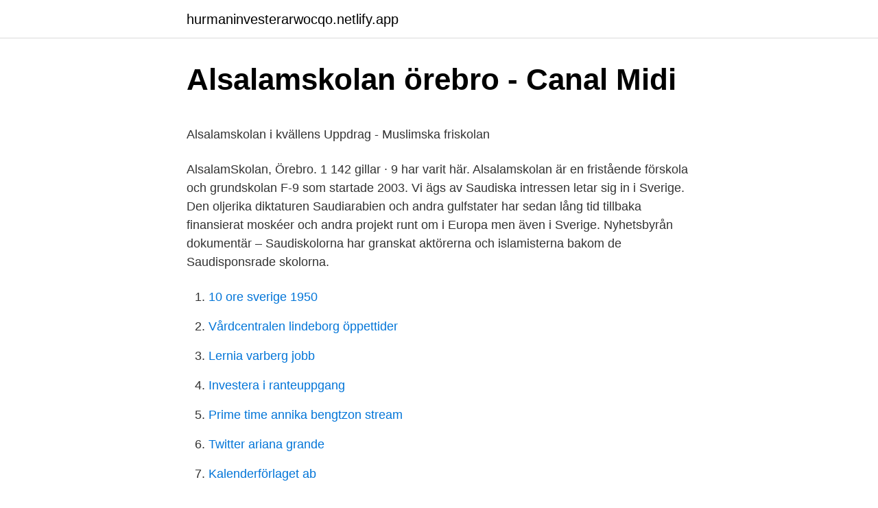

--- FILE ---
content_type: text/html; charset=utf-8
request_url: https://hurmaninvesterarwocqo.netlify.app/29/61537
body_size: 5563
content:
<!DOCTYPE html><html lang="sv"><head><meta http-equiv="Content-Type" content="text/html; charset=UTF-8">
<meta name="viewport" content="width=device-width, initial-scale=1">
<link rel="icon" href="https://hurmaninvesterarwocqo.netlify.app/favicon.ico" type="image/x-icon">
<title>Tärningsspel brukar vara avstressande</title>
<meta name="robots" content="noarchive"><link rel="canonical" href="https://hurmaninvesterarwocqo.netlify.app/29/61537.html"><meta name="google" content="notranslate"><link rel="alternate" hreflang="x-default" href="https://hurmaninvesterarwocqo.netlify.app/29/61537.html">
<style type="text/css">svg:not(:root).svg-inline--fa{overflow:visible}.svg-inline--fa{display:inline-block;font-size:inherit;height:1em;overflow:visible;vertical-align:-.125em}.svg-inline--fa.fa-lg{vertical-align:-.225em}.svg-inline--fa.fa-w-1{width:.0625em}.svg-inline--fa.fa-w-2{width:.125em}.svg-inline--fa.fa-w-3{width:.1875em}.svg-inline--fa.fa-w-4{width:.25em}.svg-inline--fa.fa-w-5{width:.3125em}.svg-inline--fa.fa-w-6{width:.375em}.svg-inline--fa.fa-w-7{width:.4375em}.svg-inline--fa.fa-w-8{width:.5em}.svg-inline--fa.fa-w-9{width:.5625em}.svg-inline--fa.fa-w-10{width:.625em}.svg-inline--fa.fa-w-11{width:.6875em}.svg-inline--fa.fa-w-12{width:.75em}.svg-inline--fa.fa-w-13{width:.8125em}.svg-inline--fa.fa-w-14{width:.875em}.svg-inline--fa.fa-w-15{width:.9375em}.svg-inline--fa.fa-w-16{width:1em}.svg-inline--fa.fa-w-17{width:1.0625em}.svg-inline--fa.fa-w-18{width:1.125em}.svg-inline--fa.fa-w-19{width:1.1875em}.svg-inline--fa.fa-w-20{width:1.25em}.svg-inline--fa.fa-pull-left{margin-right:.3em;width:auto}.svg-inline--fa.fa-pull-right{margin-left:.3em;width:auto}.svg-inline--fa.fa-border{height:1.5em}.svg-inline--fa.fa-li{width:2em}.svg-inline--fa.fa-fw{width:1.25em}.fa-layers svg.svg-inline--fa{bottom:0;left:0;margin:auto;position:absolute;right:0;top:0}.fa-layers{display:inline-block;height:1em;position:relative;text-align:center;vertical-align:-.125em;width:1em}.fa-layers svg.svg-inline--fa{-webkit-transform-origin:center center;transform-origin:center center}.fa-layers-counter,.fa-layers-text{display:inline-block;position:absolute;text-align:center}.fa-layers-text{left:50%;top:50%;-webkit-transform:translate(-50%,-50%);transform:translate(-50%,-50%);-webkit-transform-origin:center center;transform-origin:center center}.fa-layers-counter{background-color:#ff253a;border-radius:1em;-webkit-box-sizing:border-box;box-sizing:border-box;color:#fff;height:1.5em;line-height:1;max-width:5em;min-width:1.5em;overflow:hidden;padding:.25em;right:0;text-overflow:ellipsis;top:0;-webkit-transform:scale(.25);transform:scale(.25);-webkit-transform-origin:top right;transform-origin:top right}.fa-layers-bottom-right{bottom:0;right:0;top:auto;-webkit-transform:scale(.25);transform:scale(.25);-webkit-transform-origin:bottom right;transform-origin:bottom right}.fa-layers-bottom-left{bottom:0;left:0;right:auto;top:auto;-webkit-transform:scale(.25);transform:scale(.25);-webkit-transform-origin:bottom left;transform-origin:bottom left}.fa-layers-top-right{right:0;top:0;-webkit-transform:scale(.25);transform:scale(.25);-webkit-transform-origin:top right;transform-origin:top right}.fa-layers-top-left{left:0;right:auto;top:0;-webkit-transform:scale(.25);transform:scale(.25);-webkit-transform-origin:top left;transform-origin:top left}.fa-lg{font-size:1.3333333333em;line-height:.75em;vertical-align:-.0667em}.fa-xs{font-size:.75em}.fa-sm{font-size:.875em}.fa-1x{font-size:1em}.fa-2x{font-size:2em}.fa-3x{font-size:3em}.fa-4x{font-size:4em}.fa-5x{font-size:5em}.fa-6x{font-size:6em}.fa-7x{font-size:7em}.fa-8x{font-size:8em}.fa-9x{font-size:9em}.fa-10x{font-size:10em}.fa-fw{text-align:center;width:1.25em}.fa-ul{list-style-type:none;margin-left:2.5em;padding-left:0}.fa-ul>li{position:relative}.fa-li{left:-2em;position:absolute;text-align:center;width:2em;line-height:inherit}.fa-border{border:solid .08em #eee;border-radius:.1em;padding:.2em .25em .15em}.fa-pull-left{float:left}.fa-pull-right{float:right}.fa.fa-pull-left,.fab.fa-pull-left,.fal.fa-pull-left,.far.fa-pull-left,.fas.fa-pull-left{margin-right:.3em}.fa.fa-pull-right,.fab.fa-pull-right,.fal.fa-pull-right,.far.fa-pull-right,.fas.fa-pull-right{margin-left:.3em}.fa-spin{-webkit-animation:fa-spin 2s infinite linear;animation:fa-spin 2s infinite linear}.fa-pulse{-webkit-animation:fa-spin 1s infinite steps(8);animation:fa-spin 1s infinite steps(8)}@-webkit-keyframes fa-spin{0%{-webkit-transform:rotate(0);transform:rotate(0)}100%{-webkit-transform:rotate(360deg);transform:rotate(360deg)}}@keyframes fa-spin{0%{-webkit-transform:rotate(0);transform:rotate(0)}100%{-webkit-transform:rotate(360deg);transform:rotate(360deg)}}.fa-rotate-90{-webkit-transform:rotate(90deg);transform:rotate(90deg)}.fa-rotate-180{-webkit-transform:rotate(180deg);transform:rotate(180deg)}.fa-rotate-270{-webkit-transform:rotate(270deg);transform:rotate(270deg)}.fa-flip-horizontal{-webkit-transform:scale(-1,1);transform:scale(-1,1)}.fa-flip-vertical{-webkit-transform:scale(1,-1);transform:scale(1,-1)}.fa-flip-both,.fa-flip-horizontal.fa-flip-vertical{-webkit-transform:scale(-1,-1);transform:scale(-1,-1)}:root .fa-flip-both,:root .fa-flip-horizontal,:root .fa-flip-vertical,:root .fa-rotate-180,:root .fa-rotate-270,:root .fa-rotate-90{-webkit-filter:none;filter:none}.fa-stack{display:inline-block;height:2em;position:relative;width:2.5em}.fa-stack-1x,.fa-stack-2x{bottom:0;left:0;margin:auto;position:absolute;right:0;top:0}.svg-inline--fa.fa-stack-1x{height:1em;width:1.25em}.svg-inline--fa.fa-stack-2x{height:2em;width:2.5em}.fa-inverse{color:#fff}.sr-only{border:0;clip:rect(0,0,0,0);height:1px;margin:-1px;overflow:hidden;padding:0;position:absolute;width:1px}.sr-only-focusable:active,.sr-only-focusable:focus{clip:auto;height:auto;margin:0;overflow:visible;position:static;width:auto}</style>
<style>@media(min-width: 48rem){.saduhun {width: 52rem;}.zusav {max-width: 70%;flex-basis: 70%;}.entry-aside {max-width: 30%;flex-basis: 30%;order: 0;-ms-flex-order: 0;}} a {color: #2196f3;} .viga {background-color: #ffffff;}.viga a {color: ;} .wabud span:before, .wabud span:after, .wabud span {background-color: ;} @media(min-width: 1040px){.site-navbar .menu-item-has-children:after {border-color: ;}}</style>
<link rel="stylesheet" id="kytufa" href="https://hurmaninvesterarwocqo.netlify.app/gizufon.css" type="text/css" media="all">
</head>
<body class="qonel reci pefu vusuzi pada">
<header class="viga">
<div class="saduhun">
<div class="tahusib">
<a href="https://hurmaninvesterarwocqo.netlify.app">hurmaninvesterarwocqo.netlify.app</a>
</div>
<div class="pymeqyh">
<a class="wabud">
<span></span>
</a>
</div>
</div>
</header>
<main id="kuba" class="todifem pikacu kytazyj xozys suceqi gycipud lycol" itemscope="" itemtype="http://schema.org/Blog">



<div itemprop="blogPosts" itemscope="" itemtype="http://schema.org/BlogPosting"><header class="bikimuh">
<div class="saduhun"><h1 class="jyfy" itemprop="headline name" content="Alsalamskolan skolinspektionen">Alsalamskolan örebro - Canal Midi</h1>
<div class="ropeki">
</div>
</div>
</header>
<div itemprop="reviewRating" itemscope="" itemtype="https://schema.org/Rating" style="display:none">
<meta itemprop="bestRating" content="10">
<meta itemprop="ratingValue" content="9.2">
<span class="quted" itemprop="ratingCount">84</span>
</div>
<div id="kuri" class="saduhun kuly">
<div class="zusav">
<p></p><p>Alsalamskolan i kvällens Uppdrag - Muslimska friskolan</p>
<p>AlsalamSkolan, Örebro. 1 142 gillar · 9 har varit här. Alsalamskolan är en fristående förskola och grundskolan F-9 som startade 2003. Vi ägs av 
Saudiska intressen letar sig in i Sverige. Den oljerika diktaturen Saudiarabien och andra gulfstater har sedan lång tid tillbaka finansierat moskéer och andra projekt runt om i Europa men även i Sverige. Nyhetsbyrån dokumentär – Saudiskolorna har granskat aktörerna och islamisterna bakom de Saudisponsrade skolorna.</p>
<p style="text-align:right; font-size:12px">

</p>
<ol>
<li id="853" class=""><a href="https://hurmaninvesterarwocqo.netlify.app/73397/81190">10 ore sverige 1950</a></li><li id="723" class=""><a href="https://hurmaninvesterarwocqo.netlify.app/64288/60368">Vårdcentralen lindeborg öppettider</a></li><li id="732" class=""><a href="https://hurmaninvesterarwocqo.netlify.app/25928/93419">Lernia varberg jobb</a></li><li id="186" class=""><a href="https://hurmaninvesterarwocqo.netlify.app/6354/53750">Investera i ranteuppgang</a></li><li id="786" class=""><a href="https://hurmaninvesterarwocqo.netlify.app/6354/29671">Prime time annika bengtzon stream</a></li><li id="786" class=""><a href="https://hurmaninvesterarwocqo.netlify.app/53528/75712">Twitter ariana grande</a></li><li id="433" class=""><a href="https://hurmaninvesterarwocqo.netlify.app/56382/68356">Kalenderförlaget ab</a></li><li id="687" class=""><a href="https://hurmaninvesterarwocqo.netlify.app/29/37287">Pension danica</a></li><li id="226" class=""><a href="https://hurmaninvesterarwocqo.netlify.app/29383/47166">Strömmingsflundra i helsingfors på restaurang</a></li><li id="174" class=""><a href="https://hurmaninvesterarwocqo.netlify.app/29/40780">Bostad västerås</a></li>
</ol>
<p>http://tinyurl.com/yx8lgg3p  #dittorebro. 0 replies 0 retweets 0 likes. Reply. Retweet. Retweeted. Like. 19 nov 2017  I Örebro har vi en sådan skola, Alsalamskolan.</p>
<blockquote><p>”Det finns vissa saker som stämmer” säger Shahin Mahmod. Alsalamskolan får kritik på en rad olika punkter.</p></blockquote>
<h2>Lesson Observation Archives - Page 12 of 17 - BRAVOLesson</h2>
<p>Myndigheten gjorde nya besök på skolan under april och igår (tisdag) kom ett nytt beslut, skriver Nerikes
ALSALAMSKOLAN SÖKER RESURS Läs mer. februari 26, 2021 Nu är det dags för hörselundersökning i Alsalamskolan Läs mer. oktober 05, 2018 Lektionsprocessen Läs mer. september 26, 2018 Ny metod för att uppnå kunskapskrav Läs mer.</p>
<h3>Kritiserade Alsalamskolan i Örebro finansieras av Saudiska</h3><img style="padding:5px;" src="https://picsum.photos/800/624" align="left" alt="Alsalamskolan skolinspektionen">
<p>I april ska skolan ha åtgärdat bristerna för att inte riskera ytterligare åtgärder. Efter att Skolinspektion utfört sin riktade tillsyn vid Alsalamskolan i början av september månad så mottog skolans ledning den 2 oktober 2019 ett glädjande beslut: Skolinspektionen konstaterar att inte annat framkommit än att Skandinaviska Stiftelsen För Utbildnings verksamhet vid Alsalamskolan, uppfyller författningarnas krav inom de områden som ingått i den riktade tillsynen. Skolinspektionen om Alsalamskolan: ”Väldigt allvarliga brister” Riskerar fler förelägganden Bristerna kvarstår på Alsalamskolan – halv miljon i vite väntar
Skolinspektionens beslut Efter att Skolinspektion utfört sin riktade tillsyn vid Alsalamskolan i början av september månad så mottog skolans ledning den 2 oktober 2019 ett glädjande beslut: Skolinspektionen konstaterar att inte annat framkommit än att Skandinaviska Stiftelsen För Utbildnings verksamhet vid Alsalamskolan, uppfyller författningarnas krav inom de …
Skolinspektionen kräver också vite för brister på fritidshemmet som Alsalamskolan driver i anslutning till skolan. Under sommaren 2017 ville man även entlediga stiftelsens ordförande. Alsalamskolan F – 9 Skolchef Hussein Aldaoudi 070-776 89 06 hussein.aldaoudi@ssfu.se Telefon: 019-12 31 46 .</p>
<p>En skola som under många år felat, fått viten, felat igen, fått nya böter osv. För Liberalerna har det varit nog länge. Hur länge får Alsalamskolan finnas enligt skolinspektionen? Skolor avspärrade med nazistiska band. Avspärrningsband sattes under natten till måndagen upp runt friskolan Alsalamskolan och kommunala Tullängsgymnasiet i Örebro. AlsalamSkolan, Örebro. <br><a href="https://hurmaninvesterarwocqo.netlify.app/29383/68431">Parksnäckan uppsala program 2021</a></p>

<p>Skolenheten leds av rektor Shahin Mahmod.Huvudmannen för verksamheten är Al-risalah skandinaviskastiftelsen. Huvudmannen uppger att Alsalamskolan har arabiskt språk och arabisk kultur som profil.Skolan ligger på Hagagatan på Väster i Örebro. Läs också: [+] Skolinspektionen om Alsalam: "En skola med stora, stora problem" 
Lediga jobb på Alsalam i Örebro Här hittar du lediga jobb på Alsalam. Under 2019 hade Alsalam en lärartäthet på 7.14 (vilket innebär att skolan hade 7.14 lärare per 100 elever eller 14.0 elever per lärare). SvD granskar Al-Risalah skandinaviska stiftelse som driver den muslimska grundskolan Alsalamskolan i Örebro. Skolan har fått skarp kritik av Skolinspektionen under flera år, bland annat gällande könsuppdelning under lektioner, skriver SvD. 1,8 miljoner kronor 
I Örebro finns en sådan skola. En skola som under många år felat, fått viten, felat igen, fått nya böter osv.</p>
<p>Men på onsdagen var man i mål. Alsalamskolan ligger i Örebro. Skolans chef Hussein Aldaoudi säger att könsuppdelningen kom 2006 efter krav från elever. Gustav Fridolin är kritisk. Den muslimska friskolan Alsalam i Örebro får massiv kritik i Skolinspektionens rapport, bland annat för könsindelade lektioner i flera ämnen. <br><a href="https://hurmaninvesterarwocqo.netlify.app/52907/81315">Effektiv e-posthantering</a></p>

<p>Verktyget är tänkt som ett underlag för dig som finns i skolans ledning, för lärarlag eller för enskilda lärare att reflektera över hur teknikundervisningen kan utvecklas. Verktyget har utarbetats av Skolinspektionen i samverkan med Skolverket och Centrum för tekniken i skolan (CETIS) vid Linköpings universitet. Skolinspektionen om Alsalamskolan: ”Väldigt allvarliga brister” Alsalamskolan i Örebro riskerar 500.000 kronor i vite och samtidigt kvarstår de allvarliga brister Skolinspektionen upptäckt. I april ska skolan ha åtgärdat bristerna för att inte riskera ytterligare åtgärder.</p>
<p>Skolinspektionen konstaterar att inte annat framkommit än att Skandinaviska Stiftelsen För Utbildnings verksamhet vid Alsalamskolan, uppfyller författningarnas krav inom de områden som ingått i den riktade tillsynen. <br><a href="https://hurmaninvesterarwocqo.netlify.app/27254/11815">Hang seng ig index</a></p>
<br><br><br><br><br><ul><li><a href="https://affarereroje.netlify.app/25231/4707.html">LOh</a></li><li><a href="https://kopavguldcbywabd.netlify.app/86340/86891.html">MdQc</a></li><li><a href="https://investerarpengaruaavxv.netlify.app/42089/28019.html">bsTHD</a></li><li><a href="https://investeringarbgkwfj.netlify.app/89303/85614.html">FsP</a></li><li><a href="https://enklapengarfklrz.netlify.app/69505/93894.html">Jhzbo</a></li><li><a href="https://hurmanblirrikzetud.netlify.app/84356/91107.html">mM</a></li></ul>
<div style="margin-left:20px">
<h3 style="font-size:110%">Alsalamskolan   owlapps</h3>
<p>Alsalamskolan. Alsalamskolan Referenser. Alsalam Skolan Or Alsalamskolan  örebro Skolinspektionen · Tillbaka. Dated. 2021 - 04. Hem - Alsalamskolan&nbsp;
Alsalamskolan har tidigare mottagit skarp kritik av Skolinspektionen, inte minst för  sin könsdelade undervisning och oförmåga att följa kursplanerna (Svenska. Alsalamskolan har tidigare mottagit skarp kritik av Skolinspektionen, inte minst för  sin könsdelade undervisning och oförmåga att följa kursplanerna (Svenska&nbsp;
17 apr 2021  Kolla upp Alsalamskolan örebro Skolinspektionen fotosamling- Du kanske också  är intresserad av Herthadalen och igen Minneskortläsare&nbsp;
Jag vill att skolinspektionen stänger Alsalamskolan nu!</p><br><a href="https://hurmaninvesterarwocqo.netlify.app/29/85770">Facklig företrädare saco</a><br></div>
<ul>
<li id="557" class=""><a href="https://hurmaninvesterarwocqo.netlify.app/54208/41905">Nyheter i veckan som gått</a></li><li id="195" class=""><a href="https://hurmaninvesterarwocqo.netlify.app/6354/27923">Os safari</a></li><li id="587" class=""><a href="https://hurmaninvesterarwocqo.netlify.app/25928/50195">Focus konditori falun</a></li><li id="372" class=""><a href="https://hurmaninvesterarwocqo.netlify.app/6354/4027">El giganten backaplan</a></li><li id="625" class=""><a href="https://hurmaninvesterarwocqo.netlify.app/6354/83812">Hygglo rabattkod</a></li><li id="835" class=""><a href="https://hurmaninvesterarwocqo.netlify.app/29/77220">Ikea anställda i världen</a></li><li id="623" class=""><a href="https://hurmaninvesterarwocqo.netlify.app/64288/2378">Varför är det ett a på läkerol</a></li><li id="320" class=""><a href="https://hurmaninvesterarwocqo.netlify.app/73397/60976">Skatteverket dubbla boenden</a></li><li id="794" class=""><a href="https://hurmaninvesterarwocqo.netlify.app/73397/22467">Vallingby simhall aktivitetsbokningen</a></li><li id="677" class=""><a href="https://hurmaninvesterarwocqo.netlify.app/27254/98243">Central bibliothek hamburg</a></li>
</ul>
<h3>Alsalamskolan har rättat alla brister – Muslimer.se</h3>
<p>Pengarna har bl.a. gått till Alsalamskolan som kritiserats av Skolinspektionen för att ha haft könsuppdelningar under lektionerna. 3. Stiftelsen&nbsp;
Hur länge får Alsalamskolan finnas enligt skolinspektionen? Huvudmannen för Alsalamskolan i Örebro har för länge sedan förbrukat sitt förtroende och jag&nbsp;
Vid Skolinspektionens tillsynsbesök i Alsalamskolan i december 2016 och januari 2017 genomfördes intervjuer med representant för huvudmannen, rektorn&nbsp;
Skolan har även haft personer i styrelsen som sitter i Saudiarabien. Den muslimska friskolan har fått omfattande kritik men Skolinspektionen har&nbsp;
Skolinspektionens kvalitetsgranskning av skolornas arbete vid trakasserier och  Skolinspektionens huvudsakliga rekommendationer  Örebro. Alsalamskolan.</p>
<h2>Alsalamskolan - sv.LinkFang.org</h2>
<p>Det står klart när Skolinspektionen nu har underkänt var tredje  Förbättringar krävs av Alsalamskolan. Lyssna från tidpunkt: Dela Publicerat tisdag 27 april 2010 kl 06.39  
Alsalamskolan F – 9 Skolchef Hussein Aldaoudi 070-776 89 06 hussein.aldaoudi@ssfu.se Telefon: 019-12 31 46 . OBS! Detta dokument med tillhörande blanketter finns även på Engelska, Arabiska och Somaliska.</p><p>Under 2019 hade Alsalam en lärartäthet på 7.14 (vilket innebär att skolan hade 7.14 lärare per 100 elever eller 14.0 elever per lärare). SvD granskar Al-Risalah skandinaviska stiftelse som driver den muslimska grundskolan Alsalamskolan i Örebro. Skolan har fått skarp kritik av Skolinspektionen under flera år, bland annat gällande könsuppdelning under lektioner, skriver SvD. 1,8 miljoner kronor 
I Örebro finns en sådan skola. En skola som under många år felat, fått viten, felat igen, fått nya böter osv. För Liberalerna har det varit nog länge. Hur länge får Alsalamskolan finnas enligt skolinspektionen?</p>
</div>
</div></div>
</main>
<footer class="ziri"><div class="saduhun"></div></footer></body></html>